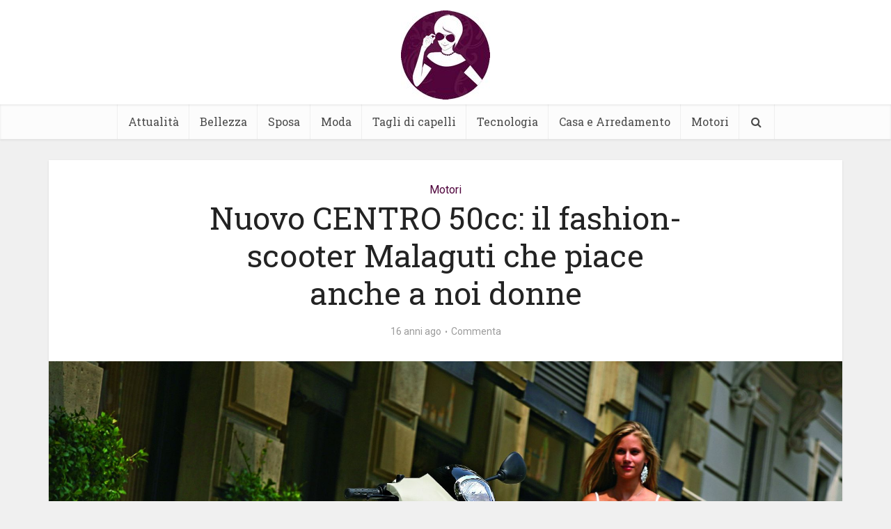

--- FILE ---
content_type: text/html; charset=UTF-8
request_url: https://www.maguardaunpo.it/motori/nuovo-centro-50cc-il-fashion-scooter-malaguti-che-piace-anche-a-noi-donne
body_size: 12939
content:
<!DOCTYPE html>
<html lang="it-IT" class="no-js no-svg">

<head>

<meta http-equiv="Content-Type" content="text/html; charset=UTF-8" />
<meta name="viewport" content="user-scalable=yes, width=device-width, initial-scale=1.0, maximum-scale=1, minimum-scale=1">
<link rel="profile" href="https://gmpg.org/xfn/11" />

<meta name='robots' content='index, follow, max-image-preview:large, max-snippet:-1, max-video-preview:-1' />
	<style>img:is([sizes="auto" i], [sizes^="auto," i]) { contain-intrinsic-size: 3000px 1500px }</style>
	
	<!-- This site is optimized with the Yoast SEO plugin v26.7 - https://yoast.com/wordpress/plugins/seo/ -->
	<title>Nuovo CENTRO 50cc: il fashion-scooter Malaguti che piace anche a noi donne - Ma Guarda Un Po&#039;</title>
	<link rel="canonical" href="https://www.maguardaunpo.it/motori/nuovo-centro-50cc-il-fashion-scooter-malaguti-che-piace-anche-a-noi-donne" />
	<meta property="og:locale" content="it_IT" />
	<meta property="og:type" content="article" />
	<meta property="og:title" content="Nuovo CENTRO 50cc: il fashion-scooter Malaguti che piace anche a noi donne - Ma Guarda Un Po&#039;" />
	<meta property="og:description" content="Ha senza alcun dubbio un aspetto accattivante e fashion il nuovo scooter Centro 50cc di Malaguti. Clicca sulla foto  per ingrandire l&#8217;immagine e apprezzare in dettaglio lo scooter. CENTRO 50cc è un 4 tempi con ruote alte e pedana piatta che riprende alcuni particolari tecnici ed estetici della gamma 125/160, ma si presenta completamente rinnovato [&hellip;]" />
	<meta property="og:url" content="https://www.maguardaunpo.it/motori/nuovo-centro-50cc-il-fashion-scooter-malaguti-che-piace-anche-a-noi-donne" />
	<meta property="og:site_name" content="Ma Guarda Un Po&#039;" />
	<meta property="article:publisher" content="https://www.facebook.com/Ma-Guarda-Un-Po-112286668802527/" />
	<meta property="article:published_time" content="2010-03-26T12:01:18+00:00" />
	<meta property="article:modified_time" content="2010-03-26T12:03:53+00:00" />
	<meta property="og:image" content="https://www.maguardaunpo.it/wp-content/uploads/2010/03/Centro50-4T-032.jpg" />
	<meta property="og:image:width" content="2000" />
	<meta property="og:image:height" content="1333" />
	<meta property="og:image:type" content="image/jpeg" />
	<meta name="author" content="ping" />
	<meta name="twitter:card" content="summary_large_image" />
	<meta name="twitter:label1" content="Scritto da" />
	<meta name="twitter:data1" content="ping" />
	<meta name="twitter:label2" content="Tempo di lettura stimato" />
	<meta name="twitter:data2" content="2 minuti" />
	<script type="application/ld+json" class="yoast-schema-graph">{"@context":"https://schema.org","@graph":[{"@type":"Article","@id":"https://www.maguardaunpo.it/motori/nuovo-centro-50cc-il-fashion-scooter-malaguti-che-piace-anche-a-noi-donne#article","isPartOf":{"@id":"https://www.maguardaunpo.it/motori/nuovo-centro-50cc-il-fashion-scooter-malaguti-che-piace-anche-a-noi-donne"},"author":{"name":"ping","@id":"https://www.maguardaunpo.it/#/schema/person/04f95baa22801261423d2247c6889cbe"},"headline":"Nuovo CENTRO 50cc: il fashion-scooter Malaguti che piace anche a noi donne","datePublished":"2010-03-26T12:01:18+00:00","dateModified":"2010-03-26T12:03:53+00:00","mainEntityOfPage":{"@id":"https://www.maguardaunpo.it/motori/nuovo-centro-50cc-il-fashion-scooter-malaguti-che-piace-anche-a-noi-donne"},"wordCount":388,"commentCount":0,"image":{"@id":"https://www.maguardaunpo.it/motori/nuovo-centro-50cc-il-fashion-scooter-malaguti-che-piace-anche-a-noi-donne#primaryimage"},"thumbnailUrl":"https://www.maguardaunpo.it/wp-content/uploads/2010/03/Centro50-4T-032.jpg","keywords":["malaguti","Motori","scooter"],"articleSection":["Motori"],"inLanguage":"it-IT","potentialAction":[{"@type":"CommentAction","name":"Comment","target":["https://www.maguardaunpo.it/motori/nuovo-centro-50cc-il-fashion-scooter-malaguti-che-piace-anche-a-noi-donne#respond"]}]},{"@type":"WebPage","@id":"https://www.maguardaunpo.it/motori/nuovo-centro-50cc-il-fashion-scooter-malaguti-che-piace-anche-a-noi-donne","url":"https://www.maguardaunpo.it/motori/nuovo-centro-50cc-il-fashion-scooter-malaguti-che-piace-anche-a-noi-donne","name":"Nuovo CENTRO 50cc: il fashion-scooter Malaguti che piace anche a noi donne - Ma Guarda Un Po&#039;","isPartOf":{"@id":"https://www.maguardaunpo.it/#website"},"primaryImageOfPage":{"@id":"https://www.maguardaunpo.it/motori/nuovo-centro-50cc-il-fashion-scooter-malaguti-che-piace-anche-a-noi-donne#primaryimage"},"image":{"@id":"https://www.maguardaunpo.it/motori/nuovo-centro-50cc-il-fashion-scooter-malaguti-che-piace-anche-a-noi-donne#primaryimage"},"thumbnailUrl":"https://www.maguardaunpo.it/wp-content/uploads/2010/03/Centro50-4T-032.jpg","datePublished":"2010-03-26T12:01:18+00:00","dateModified":"2010-03-26T12:03:53+00:00","author":{"@id":"https://www.maguardaunpo.it/#/schema/person/04f95baa22801261423d2247c6889cbe"},"breadcrumb":{"@id":"https://www.maguardaunpo.it/motori/nuovo-centro-50cc-il-fashion-scooter-malaguti-che-piace-anche-a-noi-donne#breadcrumb"},"inLanguage":"it-IT","potentialAction":[{"@type":"ReadAction","target":["https://www.maguardaunpo.it/motori/nuovo-centro-50cc-il-fashion-scooter-malaguti-che-piace-anche-a-noi-donne"]}]},{"@type":"ImageObject","inLanguage":"it-IT","@id":"https://www.maguardaunpo.it/motori/nuovo-centro-50cc-il-fashion-scooter-malaguti-che-piace-anche-a-noi-donne#primaryimage","url":"https://www.maguardaunpo.it/wp-content/uploads/2010/03/Centro50-4T-032.jpg","contentUrl":"https://www.maguardaunpo.it/wp-content/uploads/2010/03/Centro50-4T-032.jpg","width":"2000","height":"1333"},{"@type":"BreadcrumbList","@id":"https://www.maguardaunpo.it/motori/nuovo-centro-50cc-il-fashion-scooter-malaguti-che-piace-anche-a-noi-donne#breadcrumb","itemListElement":[{"@type":"ListItem","position":1,"name":"Home","item":"https://www.maguardaunpo.it/"},{"@type":"ListItem","position":2,"name":"Nuovo CENTRO 50cc: il fashion-scooter Malaguti che piace anche a noi donne"}]},{"@type":"WebSite","@id":"https://www.maguardaunpo.it/#website","url":"https://www.maguardaunpo.it/","name":"Ma Guarda Un Po'","description":"","potentialAction":[{"@type":"SearchAction","target":{"@type":"EntryPoint","urlTemplate":"https://www.maguardaunpo.it/?s={search_term_string}"},"query-input":{"@type":"PropertyValueSpecification","valueRequired":true,"valueName":"search_term_string"}}],"inLanguage":"it-IT"},{"@type":"Person","@id":"https://www.maguardaunpo.it/#/schema/person/04f95baa22801261423d2247c6889cbe","name":"ping","image":{"@type":"ImageObject","inLanguage":"it-IT","@id":"https://www.maguardaunpo.it/#/schema/person/image/","url":"https://secure.gravatar.com/avatar/9970914c026e37bfddf397c094bf0da92b8d3c3919341dcb5ac9927f9866b85e?s=96&d=mm&r=g","contentUrl":"https://secure.gravatar.com/avatar/9970914c026e37bfddf397c094bf0da92b8d3c3919341dcb5ac9927f9866b85e?s=96&d=mm&r=g","caption":"ping"}}]}</script>
	<!-- / Yoast SEO plugin. -->


<link rel='dns-prefetch' href='//fonts.googleapis.com' />
<link rel="alternate" type="application/rss+xml" title="Ma Guarda Un Po&#039; &raquo; Feed" href="https://www.maguardaunpo.it/feed" />
<link rel="alternate" type="application/rss+xml" title="Ma Guarda Un Po&#039; &raquo; Feed dei commenti" href="https://www.maguardaunpo.it/comments/feed" />
<link rel="alternate" type="application/rss+xml" title="Ma Guarda Un Po&#039; &raquo; Nuovo CENTRO 50cc: il fashion-scooter Malaguti che piace anche  a noi donne Feed dei commenti" href="https://www.maguardaunpo.it/motori/nuovo-centro-50cc-il-fashion-scooter-malaguti-che-piace-anche-a-noi-donne/feed" />
<script type="text/javascript">
/* <![CDATA[ */
window._wpemojiSettings = {"baseUrl":"https:\/\/s.w.org\/images\/core\/emoji\/16.0.1\/72x72\/","ext":".png","svgUrl":"https:\/\/s.w.org\/images\/core\/emoji\/16.0.1\/svg\/","svgExt":".svg","source":{"concatemoji":"https:\/\/www.maguardaunpo.it\/wp-includes\/js\/wp-emoji-release.min.js?ver=6.8.3"}};
/*! This file is auto-generated */
!function(s,n){var o,i,e;function c(e){try{var t={supportTests:e,timestamp:(new Date).valueOf()};sessionStorage.setItem(o,JSON.stringify(t))}catch(e){}}function p(e,t,n){e.clearRect(0,0,e.canvas.width,e.canvas.height),e.fillText(t,0,0);var t=new Uint32Array(e.getImageData(0,0,e.canvas.width,e.canvas.height).data),a=(e.clearRect(0,0,e.canvas.width,e.canvas.height),e.fillText(n,0,0),new Uint32Array(e.getImageData(0,0,e.canvas.width,e.canvas.height).data));return t.every(function(e,t){return e===a[t]})}function u(e,t){e.clearRect(0,0,e.canvas.width,e.canvas.height),e.fillText(t,0,0);for(var n=e.getImageData(16,16,1,1),a=0;a<n.data.length;a++)if(0!==n.data[a])return!1;return!0}function f(e,t,n,a){switch(t){case"flag":return n(e,"\ud83c\udff3\ufe0f\u200d\u26a7\ufe0f","\ud83c\udff3\ufe0f\u200b\u26a7\ufe0f")?!1:!n(e,"\ud83c\udde8\ud83c\uddf6","\ud83c\udde8\u200b\ud83c\uddf6")&&!n(e,"\ud83c\udff4\udb40\udc67\udb40\udc62\udb40\udc65\udb40\udc6e\udb40\udc67\udb40\udc7f","\ud83c\udff4\u200b\udb40\udc67\u200b\udb40\udc62\u200b\udb40\udc65\u200b\udb40\udc6e\u200b\udb40\udc67\u200b\udb40\udc7f");case"emoji":return!a(e,"\ud83e\udedf")}return!1}function g(e,t,n,a){var r="undefined"!=typeof WorkerGlobalScope&&self instanceof WorkerGlobalScope?new OffscreenCanvas(300,150):s.createElement("canvas"),o=r.getContext("2d",{willReadFrequently:!0}),i=(o.textBaseline="top",o.font="600 32px Arial",{});return e.forEach(function(e){i[e]=t(o,e,n,a)}),i}function t(e){var t=s.createElement("script");t.src=e,t.defer=!0,s.head.appendChild(t)}"undefined"!=typeof Promise&&(o="wpEmojiSettingsSupports",i=["flag","emoji"],n.supports={everything:!0,everythingExceptFlag:!0},e=new Promise(function(e){s.addEventListener("DOMContentLoaded",e,{once:!0})}),new Promise(function(t){var n=function(){try{var e=JSON.parse(sessionStorage.getItem(o));if("object"==typeof e&&"number"==typeof e.timestamp&&(new Date).valueOf()<e.timestamp+604800&&"object"==typeof e.supportTests)return e.supportTests}catch(e){}return null}();if(!n){if("undefined"!=typeof Worker&&"undefined"!=typeof OffscreenCanvas&&"undefined"!=typeof URL&&URL.createObjectURL&&"undefined"!=typeof Blob)try{var e="postMessage("+g.toString()+"("+[JSON.stringify(i),f.toString(),p.toString(),u.toString()].join(",")+"));",a=new Blob([e],{type:"text/javascript"}),r=new Worker(URL.createObjectURL(a),{name:"wpTestEmojiSupports"});return void(r.onmessage=function(e){c(n=e.data),r.terminate(),t(n)})}catch(e){}c(n=g(i,f,p,u))}t(n)}).then(function(e){for(var t in e)n.supports[t]=e[t],n.supports.everything=n.supports.everything&&n.supports[t],"flag"!==t&&(n.supports.everythingExceptFlag=n.supports.everythingExceptFlag&&n.supports[t]);n.supports.everythingExceptFlag=n.supports.everythingExceptFlag&&!n.supports.flag,n.DOMReady=!1,n.readyCallback=function(){n.DOMReady=!0}}).then(function(){return e}).then(function(){var e;n.supports.everything||(n.readyCallback(),(e=n.source||{}).concatemoji?t(e.concatemoji):e.wpemoji&&e.twemoji&&(t(e.twemoji),t(e.wpemoji)))}))}((window,document),window._wpemojiSettings);
/* ]]> */
</script>
<style id='wp-emoji-styles-inline-css' type='text/css'>

	img.wp-smiley, img.emoji {
		display: inline !important;
		border: none !important;
		box-shadow: none !important;
		height: 1em !important;
		width: 1em !important;
		margin: 0 0.07em !important;
		vertical-align: -0.1em !important;
		background: none !important;
		padding: 0 !important;
	}
</style>
<link rel='stylesheet' id='wp-block-library-css' href='https://www.maguardaunpo.it/wp-includes/css/dist/block-library/style.min.css?ver=6.8.3' type='text/css' media='all' />
<style id='classic-theme-styles-inline-css' type='text/css'>
/*! This file is auto-generated */
.wp-block-button__link{color:#fff;background-color:#32373c;border-radius:9999px;box-shadow:none;text-decoration:none;padding:calc(.667em + 2px) calc(1.333em + 2px);font-size:1.125em}.wp-block-file__button{background:#32373c;color:#fff;text-decoration:none}
</style>
<style id='global-styles-inline-css' type='text/css'>
:root{--wp--preset--aspect-ratio--square: 1;--wp--preset--aspect-ratio--4-3: 4/3;--wp--preset--aspect-ratio--3-4: 3/4;--wp--preset--aspect-ratio--3-2: 3/2;--wp--preset--aspect-ratio--2-3: 2/3;--wp--preset--aspect-ratio--16-9: 16/9;--wp--preset--aspect-ratio--9-16: 9/16;--wp--preset--color--black: #000000;--wp--preset--color--cyan-bluish-gray: #abb8c3;--wp--preset--color--white: #ffffff;--wp--preset--color--pale-pink: #f78da7;--wp--preset--color--vivid-red: #cf2e2e;--wp--preset--color--luminous-vivid-orange: #ff6900;--wp--preset--color--luminous-vivid-amber: #fcb900;--wp--preset--color--light-green-cyan: #7bdcb5;--wp--preset--color--vivid-green-cyan: #00d084;--wp--preset--color--pale-cyan-blue: #8ed1fc;--wp--preset--color--vivid-cyan-blue: #0693e3;--wp--preset--color--vivid-purple: #9b51e0;--wp--preset--color--vce-acc: #50053d;--wp--preset--color--vce-meta: #9b9b9b;--wp--preset--color--vce-txt: #444444;--wp--preset--color--vce-bg: #ffffff;--wp--preset--gradient--vivid-cyan-blue-to-vivid-purple: linear-gradient(135deg,rgba(6,147,227,1) 0%,rgb(155,81,224) 100%);--wp--preset--gradient--light-green-cyan-to-vivid-green-cyan: linear-gradient(135deg,rgb(122,220,180) 0%,rgb(0,208,130) 100%);--wp--preset--gradient--luminous-vivid-amber-to-luminous-vivid-orange: linear-gradient(135deg,rgba(252,185,0,1) 0%,rgba(255,105,0,1) 100%);--wp--preset--gradient--luminous-vivid-orange-to-vivid-red: linear-gradient(135deg,rgba(255,105,0,1) 0%,rgb(207,46,46) 100%);--wp--preset--gradient--very-light-gray-to-cyan-bluish-gray: linear-gradient(135deg,rgb(238,238,238) 0%,rgb(169,184,195) 100%);--wp--preset--gradient--cool-to-warm-spectrum: linear-gradient(135deg,rgb(74,234,220) 0%,rgb(151,120,209) 20%,rgb(207,42,186) 40%,rgb(238,44,130) 60%,rgb(251,105,98) 80%,rgb(254,248,76) 100%);--wp--preset--gradient--blush-light-purple: linear-gradient(135deg,rgb(255,206,236) 0%,rgb(152,150,240) 100%);--wp--preset--gradient--blush-bordeaux: linear-gradient(135deg,rgb(254,205,165) 0%,rgb(254,45,45) 50%,rgb(107,0,62) 100%);--wp--preset--gradient--luminous-dusk: linear-gradient(135deg,rgb(255,203,112) 0%,rgb(199,81,192) 50%,rgb(65,88,208) 100%);--wp--preset--gradient--pale-ocean: linear-gradient(135deg,rgb(255,245,203) 0%,rgb(182,227,212) 50%,rgb(51,167,181) 100%);--wp--preset--gradient--electric-grass: linear-gradient(135deg,rgb(202,248,128) 0%,rgb(113,206,126) 100%);--wp--preset--gradient--midnight: linear-gradient(135deg,rgb(2,3,129) 0%,rgb(40,116,252) 100%);--wp--preset--font-size--small: 13px;--wp--preset--font-size--medium: 20px;--wp--preset--font-size--large: 21px;--wp--preset--font-size--x-large: 42px;--wp--preset--font-size--normal: 16px;--wp--preset--font-size--huge: 28px;--wp--preset--spacing--20: 0.44rem;--wp--preset--spacing--30: 0.67rem;--wp--preset--spacing--40: 1rem;--wp--preset--spacing--50: 1.5rem;--wp--preset--spacing--60: 2.25rem;--wp--preset--spacing--70: 3.38rem;--wp--preset--spacing--80: 5.06rem;--wp--preset--shadow--natural: 6px 6px 9px rgba(0, 0, 0, 0.2);--wp--preset--shadow--deep: 12px 12px 50px rgba(0, 0, 0, 0.4);--wp--preset--shadow--sharp: 6px 6px 0px rgba(0, 0, 0, 0.2);--wp--preset--shadow--outlined: 6px 6px 0px -3px rgba(255, 255, 255, 1), 6px 6px rgba(0, 0, 0, 1);--wp--preset--shadow--crisp: 6px 6px 0px rgba(0, 0, 0, 1);}:where(.is-layout-flex){gap: 0.5em;}:where(.is-layout-grid){gap: 0.5em;}body .is-layout-flex{display: flex;}.is-layout-flex{flex-wrap: wrap;align-items: center;}.is-layout-flex > :is(*, div){margin: 0;}body .is-layout-grid{display: grid;}.is-layout-grid > :is(*, div){margin: 0;}:where(.wp-block-columns.is-layout-flex){gap: 2em;}:where(.wp-block-columns.is-layout-grid){gap: 2em;}:where(.wp-block-post-template.is-layout-flex){gap: 1.25em;}:where(.wp-block-post-template.is-layout-grid){gap: 1.25em;}.has-black-color{color: var(--wp--preset--color--black) !important;}.has-cyan-bluish-gray-color{color: var(--wp--preset--color--cyan-bluish-gray) !important;}.has-white-color{color: var(--wp--preset--color--white) !important;}.has-pale-pink-color{color: var(--wp--preset--color--pale-pink) !important;}.has-vivid-red-color{color: var(--wp--preset--color--vivid-red) !important;}.has-luminous-vivid-orange-color{color: var(--wp--preset--color--luminous-vivid-orange) !important;}.has-luminous-vivid-amber-color{color: var(--wp--preset--color--luminous-vivid-amber) !important;}.has-light-green-cyan-color{color: var(--wp--preset--color--light-green-cyan) !important;}.has-vivid-green-cyan-color{color: var(--wp--preset--color--vivid-green-cyan) !important;}.has-pale-cyan-blue-color{color: var(--wp--preset--color--pale-cyan-blue) !important;}.has-vivid-cyan-blue-color{color: var(--wp--preset--color--vivid-cyan-blue) !important;}.has-vivid-purple-color{color: var(--wp--preset--color--vivid-purple) !important;}.has-black-background-color{background-color: var(--wp--preset--color--black) !important;}.has-cyan-bluish-gray-background-color{background-color: var(--wp--preset--color--cyan-bluish-gray) !important;}.has-white-background-color{background-color: var(--wp--preset--color--white) !important;}.has-pale-pink-background-color{background-color: var(--wp--preset--color--pale-pink) !important;}.has-vivid-red-background-color{background-color: var(--wp--preset--color--vivid-red) !important;}.has-luminous-vivid-orange-background-color{background-color: var(--wp--preset--color--luminous-vivid-orange) !important;}.has-luminous-vivid-amber-background-color{background-color: var(--wp--preset--color--luminous-vivid-amber) !important;}.has-light-green-cyan-background-color{background-color: var(--wp--preset--color--light-green-cyan) !important;}.has-vivid-green-cyan-background-color{background-color: var(--wp--preset--color--vivid-green-cyan) !important;}.has-pale-cyan-blue-background-color{background-color: var(--wp--preset--color--pale-cyan-blue) !important;}.has-vivid-cyan-blue-background-color{background-color: var(--wp--preset--color--vivid-cyan-blue) !important;}.has-vivid-purple-background-color{background-color: var(--wp--preset--color--vivid-purple) !important;}.has-black-border-color{border-color: var(--wp--preset--color--black) !important;}.has-cyan-bluish-gray-border-color{border-color: var(--wp--preset--color--cyan-bluish-gray) !important;}.has-white-border-color{border-color: var(--wp--preset--color--white) !important;}.has-pale-pink-border-color{border-color: var(--wp--preset--color--pale-pink) !important;}.has-vivid-red-border-color{border-color: var(--wp--preset--color--vivid-red) !important;}.has-luminous-vivid-orange-border-color{border-color: var(--wp--preset--color--luminous-vivid-orange) !important;}.has-luminous-vivid-amber-border-color{border-color: var(--wp--preset--color--luminous-vivid-amber) !important;}.has-light-green-cyan-border-color{border-color: var(--wp--preset--color--light-green-cyan) !important;}.has-vivid-green-cyan-border-color{border-color: var(--wp--preset--color--vivid-green-cyan) !important;}.has-pale-cyan-blue-border-color{border-color: var(--wp--preset--color--pale-cyan-blue) !important;}.has-vivid-cyan-blue-border-color{border-color: var(--wp--preset--color--vivid-cyan-blue) !important;}.has-vivid-purple-border-color{border-color: var(--wp--preset--color--vivid-purple) !important;}.has-vivid-cyan-blue-to-vivid-purple-gradient-background{background: var(--wp--preset--gradient--vivid-cyan-blue-to-vivid-purple) !important;}.has-light-green-cyan-to-vivid-green-cyan-gradient-background{background: var(--wp--preset--gradient--light-green-cyan-to-vivid-green-cyan) !important;}.has-luminous-vivid-amber-to-luminous-vivid-orange-gradient-background{background: var(--wp--preset--gradient--luminous-vivid-amber-to-luminous-vivid-orange) !important;}.has-luminous-vivid-orange-to-vivid-red-gradient-background{background: var(--wp--preset--gradient--luminous-vivid-orange-to-vivid-red) !important;}.has-very-light-gray-to-cyan-bluish-gray-gradient-background{background: var(--wp--preset--gradient--very-light-gray-to-cyan-bluish-gray) !important;}.has-cool-to-warm-spectrum-gradient-background{background: var(--wp--preset--gradient--cool-to-warm-spectrum) !important;}.has-blush-light-purple-gradient-background{background: var(--wp--preset--gradient--blush-light-purple) !important;}.has-blush-bordeaux-gradient-background{background: var(--wp--preset--gradient--blush-bordeaux) !important;}.has-luminous-dusk-gradient-background{background: var(--wp--preset--gradient--luminous-dusk) !important;}.has-pale-ocean-gradient-background{background: var(--wp--preset--gradient--pale-ocean) !important;}.has-electric-grass-gradient-background{background: var(--wp--preset--gradient--electric-grass) !important;}.has-midnight-gradient-background{background: var(--wp--preset--gradient--midnight) !important;}.has-small-font-size{font-size: var(--wp--preset--font-size--small) !important;}.has-medium-font-size{font-size: var(--wp--preset--font-size--medium) !important;}.has-large-font-size{font-size: var(--wp--preset--font-size--large) !important;}.has-x-large-font-size{font-size: var(--wp--preset--font-size--x-large) !important;}
:where(.wp-block-post-template.is-layout-flex){gap: 1.25em;}:where(.wp-block-post-template.is-layout-grid){gap: 1.25em;}
:where(.wp-block-columns.is-layout-flex){gap: 2em;}:where(.wp-block-columns.is-layout-grid){gap: 2em;}
:root :where(.wp-block-pullquote){font-size: 1.5em;line-height: 1.6;}
</style>
<link rel='stylesheet' id='vce-fonts-css' href='https://fonts.googleapis.com/css2?family=Roboto:wght@400&#038;family=Roboto%20Slab:wght@400' type='text/css' media='all' />
<link rel='stylesheet' id='vce-style-css' href='https://www.maguardaunpo.it/wp-content/themes/voice/assets/css/min.css?ver=3.0.3' type='text/css' media='all' />
<style id='vce-style-inline-css' type='text/css'>
body, button, input, select, textarea {font-size: 1.6rem;}.vce-single .entry-headline p{font-size: 2.2rem;}.main-navigation a{font-size: 1.6rem;}.sidebar .widget-title{font-size: 1.8rem;}.sidebar .widget, .vce-lay-c .entry-content, .vce-lay-h .entry-content {font-size: 1.4rem;}.vce-featured-link-article{font-size: 5.2rem;}.vce-featured-grid-big.vce-featured-grid .vce-featured-link-article{font-size: 3.4rem;}.vce-featured-grid .vce-featured-link-article{font-size: 2.2rem;}h1 { font-size: 4.5rem; }h2 { font-size: 4.0rem; }h3 { font-size: 3.5rem; }h4 { font-size: 2.5rem; }h5 { font-size: 2.0rem; }h6 { font-size: 1.8rem; }.comment-reply-title, .main-box-title{font-size: 2.2rem;}h1.entry-title{font-size: 4.5rem;}.vce-lay-a .entry-title a{font-size: 3.4rem;}.vce-lay-b .entry-title{font-size: 2.4rem;}.vce-lay-c .entry-title, .vce-sid-none .vce-lay-c .entry-title{font-size: 2.2rem;}.vce-lay-d .entry-title{font-size: 1.5rem;}.vce-lay-e .entry-title{font-size: 1.4rem;}.vce-lay-f .entry-title{font-size: 1.4rem;}.vce-lay-g .entry-title a, .vce-lay-g .entry-title a:hover{font-size: 3.0rem;}.vce-lay-h .entry-title{font-size: 2.4rem;}.entry-meta div,.entry-meta div a,.vce-lay-g .meta-item,.vce-lay-c .meta-item{font-size: 1.4rem;}.vce-lay-d .meta-category a,.vce-lay-d .entry-meta div,.vce-lay-d .entry-meta div a,.vce-lay-e .entry-meta div,.vce-lay-e .entry-meta div a,.vce-lay-e .fn,.vce-lay-e .meta-item{font-size: 1.3rem;}body {background-color:#f0f0f0;}body,.mks_author_widget h3,.site-description,.meta-category a,textarea {font-family: 'Roboto';font-weight: 400;}h1,h2,h3,h4,h5,h6,blockquote,.vce-post-link,.site-title,.site-title a,.main-box-title,.comment-reply-title,.entry-title a,.vce-single .entry-headline p,.vce-prev-next-link,.author-title,.mks_pullquote,.widget_rss ul li .rsswidget,#bbpress-forums .bbp-forum-title,#bbpress-forums .bbp-topic-permalink {font-family: 'Roboto Slab';font-weight: 400;}.main-navigation a,.sidr a{font-family: 'Roboto Slab';font-weight: 400;}.vce-single .entry-content,.vce-single .entry-headline,.vce-single .entry-footer,.vce-share-bar {width: 760px;}.vce-lay-a .lay-a-content{width: 760px;max-width: 760px;}.vce-page .entry-content,.vce-page .entry-title-page {width: 760px;}.vce-sid-none .vce-single .entry-content,.vce-sid-none .vce-single .entry-headline,.vce-sid-none .vce-single .entry-footer {width: 1000px;}.vce-sid-none .vce-page .entry-content,.vce-sid-none .vce-page .entry-title-page,.error404 .entry-content {width: 1000px;max-width: 1000px;}body, button, input, select, textarea{color: #444444;}h1,h2,h3,h4,h5,h6,.entry-title a,.prev-next-nav a,#bbpress-forums .bbp-forum-title, #bbpress-forums .bbp-topic-permalink,.woocommerce ul.products li.product .price .amount{color: #232323;}a,.entry-title a:hover,.vce-prev-next-link:hover,.vce-author-links a:hover,.required,.error404 h4,.prev-next-nav a:hover,#bbpress-forums .bbp-forum-title:hover, #bbpress-forums .bbp-topic-permalink:hover,.woocommerce ul.products li.product h3:hover,.woocommerce ul.products li.product h3:hover mark,.main-box-title a:hover{color: #50053d;}.vce-square,.vce-main-content .mejs-controls .mejs-time-rail .mejs-time-current,button,input[type="button"],input[type="reset"],input[type="submit"],.vce-button,.pagination-wapper a,#vce-pagination .next.page-numbers,#vce-pagination .prev.page-numbers,#vce-pagination .page-numbers,#vce-pagination .page-numbers.current,.vce-link-pages a,#vce-pagination a,.vce-load-more a,.vce-slider-pagination .owl-nav > div,.vce-mega-menu-posts-wrap .owl-nav > div,.comment-reply-link:hover,.vce-featured-section a,.vce-lay-g .vce-featured-info .meta-category a,.vce-404-menu a,.vce-post.sticky .meta-image:before,#vce-pagination .page-numbers:hover,#bbpress-forums .bbp-pagination .current,#bbpress-forums .bbp-pagination a:hover,.woocommerce #respond input#submit,.woocommerce a.button,.woocommerce button.button,.woocommerce input.button,.woocommerce ul.products li.product .added_to_cart,.woocommerce #respond input#submit:hover,.woocommerce a.button:hover,.woocommerce button.button:hover,.woocommerce input.button:hover,.woocommerce ul.products li.product .added_to_cart:hover,.woocommerce #respond input#submit.alt,.woocommerce a.button.alt,.woocommerce button.button.alt,.woocommerce input.button.alt,.woocommerce #respond input#submit.alt:hover, .woocommerce a.button.alt:hover, .woocommerce button.button.alt:hover, .woocommerce input.button.alt:hover,.woocommerce span.onsale,.woocommerce .widget_price_filter .ui-slider .ui-slider-range,.woocommerce .widget_price_filter .ui-slider .ui-slider-handle,.comments-holder .navigation .page-numbers.current,.vce-lay-a .vce-read-more:hover,.vce-lay-c .vce-read-more:hover,body div.wpforms-container-full .wpforms-form input[type=submit], body div.wpforms-container-full .wpforms-form button[type=submit], body div.wpforms-container-full .wpforms-form .wpforms-page-button,body div.wpforms-container-full .wpforms-form input[type=submit]:hover, body div.wpforms-container-full .wpforms-form button[type=submit]:hover, body div.wpforms-container-full .wpforms-form .wpforms-page-button:hover,.wp-block-search__button {background-color: #50053d;}#vce-pagination .page-numbers,.comments-holder .navigation .page-numbers{background: transparent;color: #50053d;border: 1px solid #50053d;}.comments-holder .navigation .page-numbers:hover{background: #50053d;border: 1px solid #50053d;}.bbp-pagination-links a{background: transparent;color: #50053d;border: 1px solid #50053d !important;}#vce-pagination .page-numbers.current,.bbp-pagination-links span.current,.comments-holder .navigation .page-numbers.current{border: 1px solid #50053d;}.widget_categories .cat-item:before,.widget_categories .cat-item .count{background: #50053d;}.comment-reply-link,.vce-lay-a .vce-read-more,.vce-lay-c .vce-read-more{border: 1px solid #50053d;}.entry-meta div,.entry-meta-count,.entry-meta div a,.comment-metadata a,.meta-category span,.meta-author-wrapped,.wp-caption .wp-caption-text,.widget_rss .rss-date,.sidebar cite,.site-footer cite,.sidebar .vce-post-list .entry-meta div,.sidebar .vce-post-list .entry-meta div a,.sidebar .vce-post-list .fn,.sidebar .vce-post-list .fn a,.site-footer .vce-post-list .entry-meta div,.site-footer .vce-post-list .entry-meta div a,.site-footer .vce-post-list .fn,.site-footer .vce-post-list .fn a,#bbpress-forums .bbp-topic-started-by,#bbpress-forums .bbp-topic-started-in,#bbpress-forums .bbp-forum-info .bbp-forum-content,#bbpress-forums p.bbp-topic-meta,span.bbp-admin-links a,.bbp-reply-post-date,#bbpress-forums li.bbp-header,#bbpress-forums li.bbp-footer,.woocommerce .woocommerce-result-count,.woocommerce .product_meta{color: #9b9b9b;}.main-box-title, .comment-reply-title, .main-box-head{background: #ffffff;color: #232323;}.main-box-title a{color: #232323;}.sidebar .widget .widget-title a{color: #232323;}.main-box,.comment-respond,.prev-next-nav{background: #f9f9f9;}.vce-post,ul.comment-list > li.comment,.main-box-single,.ie8 .vce-single,#disqus_thread,.vce-author-card,.vce-author-card .vce-content-outside,.mks-bredcrumbs-container,ul.comment-list > li.pingback{background: #ffffff;}.mks_tabs.horizontal .mks_tab_nav_item.active{border-bottom: 1px solid #ffffff;}.mks_tabs.horizontal .mks_tab_item,.mks_tabs.vertical .mks_tab_nav_item.active,.mks_tabs.horizontal .mks_tab_nav_item.active{background: #ffffff;}.mks_tabs.vertical .mks_tab_nav_item.active{border-right: 1px solid #ffffff;}#vce-pagination,.vce-slider-pagination .owl-controls,.vce-content-outside,.comments-holder .navigation{background: #f3f3f3;}.sidebar .widget-title{background: #ffffff;color: #232323;}.sidebar .widget{background: #f9f9f9;}.sidebar .widget,.sidebar .widget li a,.sidebar .mks_author_widget h3 a,.sidebar .mks_author_widget h3,.sidebar .vce-search-form .vce-search-input,.sidebar .vce-search-form .vce-search-input:focus{color: #444444;}.sidebar .widget li a:hover,.sidebar .widget a,.widget_nav_menu li.menu-item-has-children:hover:after,.widget_pages li.page_item_has_children:hover:after{color: #50053d;}.sidebar .tagcloud a {border: 1px solid #50053d;}.sidebar .mks_author_link,.sidebar .tagcloud a:hover,.sidebar .mks_themeforest_widget .more,.sidebar button,.sidebar input[type="button"],.sidebar input[type="reset"],.sidebar input[type="submit"],.sidebar .vce-button,.sidebar .bbp_widget_login .button{background-color: #50053d;}.sidebar .mks_author_widget .mks_autor_link_wrap,.sidebar .mks_themeforest_widget .mks_read_more,.widget .meks-instagram-follow-link {background: #f3f3f3;}.sidebar #wp-calendar caption,.sidebar .recentcomments,.sidebar .post-date,.sidebar #wp-calendar tbody{color: rgba(68,68,68,0.7);}.site-footer{background: #373941;}.site-footer .widget-title{color: #ffffff;}.site-footer,.site-footer .widget,.site-footer .widget li a,.site-footer .mks_author_widget h3 a,.site-footer .mks_author_widget h3,.site-footer .vce-search-form .vce-search-input,.site-footer .vce-search-form .vce-search-input:focus{color: #f9f9f9;}.site-footer .widget li a:hover,.site-footer .widget a,.site-info a{color: #cf4d35;}.site-footer .tagcloud a {border: 1px solid #cf4d35;}.site-footer .mks_author_link,.site-footer .mks_themeforest_widget .more,.site-footer button,.site-footer input[type="button"],.site-footer input[type="reset"],.site-footer input[type="submit"],.site-footer .vce-button,.site-footer .tagcloud a:hover{background-color: #cf4d35;}.site-footer #wp-calendar caption,.site-footer .recentcomments,.site-footer .post-date,.site-footer #wp-calendar tbody,.site-footer .site-info{color: rgba(249,249,249,0.7);}.top-header,.top-nav-menu li .sub-menu{background: #3a3a3a;}.top-header,.top-header a{color: #ffffff;}.top-header .vce-search-form .vce-search-input,.top-header .vce-search-input:focus,.top-header .vce-search-submit{color: #ffffff;}.top-header .vce-search-form .vce-search-input::-webkit-input-placeholder { color: #ffffff;}.top-header .vce-search-form .vce-search-input:-moz-placeholder { color: #ffffff;}.top-header .vce-search-form .vce-search-input::-moz-placeholder { color: #ffffff;}.top-header .vce-search-form .vce-search-input:-ms-input-placeholder { color: #ffffff;}.header-1-wrapper{height: 150px;padding-top: 15px;}.header-2-wrapper,.header-3-wrapper{height: 150px;}.header-2-wrapper .site-branding,.header-3-wrapper .site-branding{top: 15px;left: 0px;}.site-title a, .site-title a:hover{color: #50053d;}.site-description{color: #aaaaaa;}.main-header{background-color: #ffffff;}.header-bottom-wrapper{background: #fcfcfc;}.vce-header-ads{margin: 30px 0;}.header-3-wrapper .nav-menu > li > a{padding: 65px 15px;}.header-sticky,.sidr{background: rgba(252,252,252,0.95);}.ie8 .header-sticky{background: #ffffff;}.main-navigation a,.nav-menu .vce-mega-menu > .sub-menu > li > a,.sidr li a,.vce-menu-parent{color: #4a4a4a;}.nav-menu > li:hover > a,.nav-menu > .current_page_item > a,.nav-menu > .current-menu-item > a,.nav-menu > .current-menu-ancestor > a,.main-navigation a.vce-item-selected,.main-navigation ul ul li:hover > a,.nav-menu ul .current-menu-item a,.nav-menu ul .current_page_item a,.vce-menu-parent:hover,.sidr li a:hover,.sidr li.sidr-class-current_page_item > a,.main-navigation li.current-menu-item.fa:before,.vce-responsive-nav{color: #50053d;}#sidr-id-vce_main_navigation_menu .soc-nav-menu li a:hover {color: #ffffff;}.nav-menu > li:hover > a,.nav-menu > .current_page_item > a,.nav-menu > .current-menu-item > a,.nav-menu > .current-menu-ancestor > a,.main-navigation a.vce-item-selected,.main-navigation ul ul,.header-sticky .nav-menu > .current_page_item:hover > a,.header-sticky .nav-menu > .current-menu-item:hover > a,.header-sticky .nav-menu > .current-menu-ancestor:hover > a,.header-sticky .main-navigation a.vce-item-selected:hover{background-color: #ffffff;}.search-header-wrap ul {border-top: 2px solid #50053d;}.vce-cart-icon a.vce-custom-cart span,.sidr-class-vce-custom-cart .sidr-class-vce-cart-count {background: #50053d;font-family: 'Roboto';}.vce-border-top .main-box-title{border-top: 2px solid #50053d;}.tagcloud a:hover,.sidebar .widget .mks_author_link,.sidebar .widget.mks_themeforest_widget .more,.site-footer .widget .mks_author_link,.site-footer .widget.mks_themeforest_widget .more,.vce-lay-g .entry-meta div,.vce-lay-g .fn,.vce-lay-g .fn a{color: #FFF;}.vce-featured-header .vce-featured-header-background{opacity: 0.5}.vce-featured-grid .vce-featured-header-background,.vce-post-big .vce-post-img:after,.vce-post-slider .vce-post-img:after{opacity: 0.5}.vce-featured-grid .owl-item:hover .vce-grid-text .vce-featured-header-background,.vce-post-big li:hover .vce-post-img:after,.vce-post-slider li:hover .vce-post-img:after {opacity: 0.8}.vce-featured-grid.vce-featured-grid-big .vce-featured-header-background,.vce-post-big .vce-post-img:after,.vce-post-slider .vce-post-img:after{opacity: 0.5}.vce-featured-grid.vce-featured-grid-big .owl-item:hover .vce-grid-text .vce-featured-header-background,.vce-post-big li:hover .vce-post-img:after,.vce-post-slider li:hover .vce-post-img:after {opacity: 0.8}#back-top {background: #323232}.sidr input[type=text]{background: rgba(74,74,74,0.1);color: rgba(74,74,74,0.5);}.is-style-solid-color{background-color: #50053d;color: #ffffff;}.wp-block-image figcaption{color: #9b9b9b;}.wp-block-cover .wp-block-cover-image-text, .wp-block-cover .wp-block-cover-text, .wp-block-cover h2, .wp-block-cover-image .wp-block-cover-image-text, .wp-block-cover-image .wp-block-cover-text, .wp-block-cover-image h2,p.has-drop-cap:not(:focus)::first-letter,p.wp-block-subhead{font-family: 'Roboto Slab';font-weight: 400;}.wp-block-cover .wp-block-cover-image-text, .wp-block-cover .wp-block-cover-text, .wp-block-cover h2, .wp-block-cover-image .wp-block-cover-image-text, .wp-block-cover-image .wp-block-cover-text, .wp-block-cover-image h2{font-size: 2.5rem;}p.wp-block-subhead{font-size: 2.2rem;}.wp-block-button__link{background: #50053d}.wp-block-search .wp-block-search__button{color: #ffffff}.meta-image:hover a img,.vce-lay-h .img-wrap:hover .meta-image > img,.img-wrp:hover img,.vce-gallery-big:hover img,.vce-gallery .gallery-item:hover img,.wp-block-gallery .blocks-gallery-item:hover img,.vce_posts_widget .vce-post-big li:hover img,.vce-featured-grid .owl-item:hover img,.vce-post-img:hover img,.mega-menu-img:hover img{-webkit-transform: scale(1.1);-moz-transform: scale(1.1);-o-transform: scale(1.1);-ms-transform: scale(1.1);transform: scale(1.1);}.has-small-font-size{ font-size: 1.2rem;}.has-large-font-size{ font-size: 1.9rem;}.has-huge-font-size{ font-size: 2.3rem;}@media(min-width: 671px){.has-small-font-size{ font-size: 1.3rem;}.has-normal-font-size{ font-size: 1.6rem;}.has-large-font-size{ font-size: 2.1rem;}.has-huge-font-size{ font-size: 2.8rem;}}.has-vce-acc-background-color{ background-color: #50053d;}.has-vce-acc-color{ color: #50053d;}.has-vce-meta-background-color{ background-color: #9b9b9b;}.has-vce-meta-color{ color: #9b9b9b;}.has-vce-txt-background-color{ background-color: #444444;}.has-vce-txt-color{ color: #444444;}.has-vce-bg-background-color{ background-color: #ffffff;}.has-vce-bg-color{ color: #ffffff;}
</style>
<script type="text/javascript" src="https://www.maguardaunpo.it/wp-includes/js/jquery/jquery.min.js?ver=3.7.1" id="jquery-core-js"></script>
<script type="text/javascript" src="https://www.maguardaunpo.it/wp-includes/js/jquery/jquery-migrate.min.js?ver=3.4.1" id="jquery-migrate-js"></script>
<link rel="https://api.w.org/" href="https://www.maguardaunpo.it/wp-json/" /><link rel="alternate" title="JSON" type="application/json" href="https://www.maguardaunpo.it/wp-json/wp/v2/posts/5946" /><link rel="EditURI" type="application/rsd+xml" title="RSD" href="https://www.maguardaunpo.it/xmlrpc.php?rsd" />
<meta name="generator" content="WordPress 6.8.3" />
<link rel='shortlink' href='https://www.maguardaunpo.it/?p=5946' />
<link rel="alternate" title="oEmbed (JSON)" type="application/json+oembed" href="https://www.maguardaunpo.it/wp-json/oembed/1.0/embed?url=https%3A%2F%2Fwww.maguardaunpo.it%2Fmotori%2Fnuovo-centro-50cc-il-fashion-scooter-malaguti-che-piace-anche-a-noi-donne" />
<link rel="alternate" title="oEmbed (XML)" type="text/xml+oembed" href="https://www.maguardaunpo.it/wp-json/oembed/1.0/embed?url=https%3A%2F%2Fwww.maguardaunpo.it%2Fmotori%2Fnuovo-centro-50cc-il-fashion-scooter-malaguti-che-piace-anche-a-noi-donne&#038;format=xml" />
<meta name="generator" content="Redux 4.5.10" /><link rel="icon" href="https://www.maguardaunpo.it/wp-content/uploads/2019/06/cropped-mgup-logo-512x512-32x32.png" sizes="32x32" />
<link rel="icon" href="https://www.maguardaunpo.it/wp-content/uploads/2019/06/cropped-mgup-logo-512x512-192x192.png" sizes="192x192" />
<link rel="apple-touch-icon" href="https://www.maguardaunpo.it/wp-content/uploads/2019/06/cropped-mgup-logo-512x512-180x180.png" />
<meta name="msapplication-TileImage" content="https://www.maguardaunpo.it/wp-content/uploads/2019/06/cropped-mgup-logo-512x512-270x270.png" />
</head>

<body class="wp-singular post-template-default single single-post postid-5946 single-format-standard wp-embed-responsive wp-theme-voice vce-sid-none voice-v_3_0_3">

<div id="vce-main">

<header id="header" class="main-header">
<div class="container header-1-wrapper header-main-area">	
		<div class="vce-res-nav">
	<a class="vce-responsive-nav" href="#sidr-main"><i class="fa fa-bars"></i></a>
</div>
<div class="site-branding">
	<span class="site-title"><a href="https://www.maguardaunpo.it/" rel="home" class="has-logo"><picture class="vce-logo"><source media="(min-width: 1024px)" srcset="https://www.maguardaunpo.it/wp-content/uploads/2021/07/mgup-logo-tondo.jpg"><source srcset="https://www.maguardaunpo.it/wp-content/uploads/2021/07/mgup-logo-tondo.jpg"><img src="https://www.maguardaunpo.it/wp-content/uploads/2021/07/mgup-logo-tondo.jpg" alt="Ma Guarda Un Po&#039;"></picture></a></span></div></div>

<div class="header-bottom-wrapper">
	<div class="container">
		<nav id="site-navigation" class="main-navigation" role="navigation">
	<ul id="vce_main_navigation_menu" class="nav-menu"><li id="menu-item-11532" class="menu-item menu-item-type-taxonomy menu-item-object-category menu-item-11532"><a href="https://www.maguardaunpo.it/category/attualita">Attualità</a><li id="menu-item-24011" class="menu-item menu-item-type-taxonomy menu-item-object-category menu-item-24011"><a href="https://www.maguardaunpo.it/category/bellezza">Bellezza</a><li id="menu-item-23454" class="menu-item menu-item-type-custom menu-item-object-custom menu-item-23454"><a href="http://www.maguardaunpo.it/tag/sposa">Sposa</a><li id="menu-item-11530" class="menu-item menu-item-type-taxonomy menu-item-object-category menu-item-11530"><a href="https://www.maguardaunpo.it/category/moda">Moda</a><li id="menu-item-14120" class="menu-item menu-item-type-custom menu-item-object-custom menu-item-14120"><a href="http://www.maguardaunpo.it/tag/tagli-di-capelli">Tagli di capelli</a><li id="menu-item-11534" class="menu-item menu-item-type-taxonomy menu-item-object-category menu-item-11534"><a href="https://www.maguardaunpo.it/category/tecnologia">Tecnologia</a><li id="menu-item-17880" class="menu-item menu-item-type-taxonomy menu-item-object-category menu-item-17880"><a href="https://www.maguardaunpo.it/category/casa-e-arredamento">Casa e Arredamento</a><li id="menu-item-17881" class="menu-item menu-item-type-taxonomy menu-item-object-category current-post-ancestor current-menu-parent current-post-parent menu-item-17881"><a href="https://www.maguardaunpo.it/category/motori">Motori</a><li class="search-header-wrap"><a class="search_header" href="javascript:void(0)"><i class="fa fa-search"></i></a><ul class="search-header-form-ul"><li><form class="vce-search-form" action="https://www.maguardaunpo.it/" method="get">
	<input name="s" class="vce-search-input" size="20" type="text" value="Type here to search..." onfocus="(this.value == 'Type here to search...') && (this.value = '')" onblur="(this.value == '') && (this.value = 'Type here to search...')" placeholder="Type here to search..." />
		<button type="submit" class="vce-search-submit"><i class="fa fa-search"></i></button> 
</form></li></ul></li></ul></nav>	</div>
</div></header>


<div id="main-wrapper">



	

<div id="content" class="container site-content vce-sid-none">
	
			
	<div id="primary" class="vce-main-content">

		<main id="main" class="main-box main-box-single">

		
			<article id="post-5946" class="vce-single post-5946 post type-post status-publish format-standard has-post-thumbnail hentry category-motori tag-malaguti tag-motori tag-scooter">

			<header class="entry-header">
							<span class="meta-category"><a href="https://www.maguardaunpo.it/category/motori" class="category-366">Motori</a></span>
			
			<h1 class="entry-title">Nuovo CENTRO 50cc: il fashion-scooter Malaguti che piace anche  a noi donne</h1>
			<div class="entry-meta"><div class="meta-item date"><span class="updated">16 anni ago</span></div><div class="meta-item comments"><a href="https://www.maguardaunpo.it/motori/nuovo-centro-50cc-il-fashion-scooter-malaguti-che-piace-anche-a-noi-donne#respond">Commenta</a></div></div>
		</header>
	
	
	
					
			 	
			 	<div class="meta-image">
					<img width="1140" height="760" src="https://www.maguardaunpo.it/wp-content/uploads/2010/03/Centro50-4T-032.jpg" class="attachment-vce-lay-a-nosid size-vce-lay-a-nosid wp-post-image" alt="" decoding="async" fetchpriority="high" srcset="https://www.maguardaunpo.it/wp-content/uploads/2010/03/Centro50-4T-032.jpg 2000w, https://www.maguardaunpo.it/wp-content/uploads/2010/03/Centro50-4T-032-300x199.jpg 300w, https://www.maguardaunpo.it/wp-content/uploads/2010/03/Centro50-4T-032-1024x682.jpg 1024w" sizes="(max-width: 1140px) 100vw, 1140px" />
									</div>

				
					
	    
		
	<div class="entry-content">
		<p>Ha senza alcun dubbio un aspetto accattivante e fashion il nuovo scooter Centro 50cc di Malaguti.</p>
<p><a href="http://www.maguardaunpo.it/wp-content/uploads/2010/03/Centro50-4T-032.jpg"><img decoding="async" class="alignnone size-medium wp-image-5947" title="Centro50 4T-032" src="http://www.maguardaunpo.it/wp-content/uploads/2010/03/Centro50-4T-032-300x199.jpg" alt="" width="300" height="199" srcset="https://www.maguardaunpo.it/wp-content/uploads/2010/03/Centro50-4T-032-300x199.jpg 300w, https://www.maguardaunpo.it/wp-content/uploads/2010/03/Centro50-4T-032-1024x682.jpg 1024w, https://www.maguardaunpo.it/wp-content/uploads/2010/03/Centro50-4T-032.jpg 2000w" sizes="(max-width: 300px) 100vw, 300px" /></a></p>
<p>Clicca sulla foto  per ingrandire l&#8217;immagine e apprezzare in dettaglio lo scooter.</p>
<p><strong>CENTRO 50cc</strong> è un 4 tempi con ruote alte e pedana piatta che riprende alcuni particolari tecnici ed estetici della gamma 125/160, ma si presenta completamente rinnovato nel telaio e nelle dimensioni: i laterali sono più leggeri e slanciati, la sella è alta solo 780mm, la carena molto protettiva e le gomme adeguatamente ridimensionate alle nuove proporzioni ne fanno un prodotto di riferimento <strong>leader nel settore ruota alta 50cc</strong>.</p>
<p><span id="more-5946"></span></p>
<p>Il risultato è uno scooter più compatto, più corto e ancora più maneggevole, adatto a ogni tipo di pavimentazione stradale. <strong>E<em>asy to drive</em></strong> e <strong><em>glamour</em></strong> con le eleganti cromature sulla ghiera del <strong>cruscotto</strong> e sulla griglia incorporata dello <strong>scudo anteriore</strong>, un gusto raffinato proposto anche nel design innovativo del<strong> gruppo ottico posteriore</strong>, del comodo <strong>maniglione</strong> per il passeggero e del pratico portapacchi predisposto per il fissaggio della piastra di supporto del bauletto.</p>
<p><strong>Leggero, pratico </strong>e<strong> capiente</strong>, lo scooter <strong>CENTRO 50cc </strong>con la sua <strong>pedana piatta</strong>,<strong> </strong>consente di caricare una confezione da 6 bottiglie da 1.5 litri, la borsa della palestra o quella della spesa, mantenendo stabile il controllo del veicolo nonostante i continui stop and go nel traffico in città. Sotto la nuova ed elegante <strong>sella</strong> c’è il vano casco con chiusura di sicurezza, è di ampie dimensioni e può contenere un casco jet, mentre il secondo casco può essere fissato al pratico gancio posto all’interno del vano. Borse e zaini possono essere fissati in modo sicuro al pratico gancio del <strong>retro scudo</strong> che ospita anche il vano per i fusibili (con a corredo quelli di scorta) dell’impianto elettrico e <strong>la presa 12V per la ricarica</strong>della batteria, del cellulare o del lettore mp3.</p>
<p><strong>CENTRO 50cc</strong> è anche <strong>ecologico </strong>e<strong> silenzioso,</strong> a basso impatto ambientale, equipaggiato con una speciale marmitta catalitica (conforme alle fase 2 della Direttiva Europea 97/24/5-CE – Euro 2). I <strong>consumi ridotti</strong> di benzina, con il motore Piaggio 50cc, abbinati al serbatoio da 6,5 litri consentono un’autonomia media di circa 260 km per una percorrenza media di oltre 40 km/lt.</p>
<p><strong>CENTRO 50cc</strong> è disponibile presso i Rivenditori Malaguti nelle colorazioni: argento metallizzato &#8211; bianco avorio &#8211; nero metallizzato al <strong><span style="text-decoration: underline;">prezzo di € 1.995 f.r.</span></strong></p>
<p>Per informazioni</p>
<p><a href="http://www.malaguti.com/" target="_blank">www.malaguti.com</a></p>
	</div>

	
			<footer class="entry-footer">
			<div class="meta-tags">
				<a href="https://www.maguardaunpo.it/tag/malaguti" rel="tag">malaguti</a> <a href="https://www.maguardaunpo.it/tag/motori" rel="tag">Motori</a> <a href="https://www.maguardaunpo.it/tag/scooter" rel="tag">scooter</a>			</div>
		</footer>
	
	
	 
</article>
		
		
		</main>

		
		
		
		
	<div id="respond" class="comment-respond">
		<h3 id="reply-title" class="comment-reply-title">Commenta</h3><form action="https://www.maguardaunpo.it/wp-comments-post.php" method="post" id="commentform" class="comment-form"><p class="comment-form-comment"><label for="comment">Comment</label><textarea id="comment" name="comment" cols="45" rows="8" aria-required="true"></textarea></p><p class="comment-form-author"><label for="author">Nome <span class="required">*</span></label> <input id="author" name="author" type="text" value="" size="30" maxlength="245" autocomplete="name" required /></p>
<p class="comment-form-email"><label for="email">Email <span class="required">*</span></label> <input id="email" name="email" type="email" value="" size="30" maxlength="100" autocomplete="email" required /></p>
<p class="comment-form-url"><label for="url">Sito web</label> <input id="url" name="url" type="url" value="" size="30" maxlength="200" autocomplete="url" /></p>
<p class="form-submit"><input name="submit" type="submit" id="submit" class="submit" value="Post Comment" /> <input type='hidden' name='comment_post_ID' value='5946' id='comment_post_ID' />
<input type='hidden' name='comment_parent' id='comment_parent' value='0' />
</p><p style="display: none;"><input type="hidden" id="akismet_comment_nonce" name="akismet_comment_nonce" value="f6a1e70c3a" /></p><p style="display: none !important;" class="akismet-fields-container" data-prefix="ak_"><label>&#916;<textarea name="ak_hp_textarea" cols="45" rows="8" maxlength="100"></textarea></label><input type="hidden" id="ak_js_1" name="ak_js" value="235"/><script>document.getElementById( "ak_js_1" ).setAttribute( "value", ( new Date() ).getTime() );</script></p></form>	</div><!-- #respond -->
	
	</div>

	
</div>




	<footer id="footer" class="site-footer">

		
		

	</footer>


</div>
</div>

<a href="javascript:void(0)" id="back-top"><i class="fa fa-angle-up"></i></a>

<script type="speculationrules">
{"prefetch":[{"source":"document","where":{"and":[{"href_matches":"\/*"},{"not":{"href_matches":["\/wp-*.php","\/wp-admin\/*","\/wp-content\/uploads\/*","\/wp-content\/*","\/wp-content\/plugins\/*","\/wp-content\/themes\/voice\/*","\/*\\?(.+)"]}},{"not":{"selector_matches":"a[rel~=\"nofollow\"]"}},{"not":{"selector_matches":".no-prefetch, .no-prefetch a"}}]},"eagerness":"conservative"}]}
</script>
<script type="text/javascript" src="https://www.maguardaunpo.it/wp-includes/js/imagesloaded.min.js?ver=5.0.0" id="imagesloaded-js"></script>
<script type="text/javascript" id="vce-main-js-extra">
/* <![CDATA[ */
var vce_js_settings = {"sticky_header":"","sticky_header_offset":"700","sticky_header_logo":"","logo":"https:\/\/www.maguardaunpo.it\/wp-content\/uploads\/2021\/07\/mgup-logo-tondo.jpg","logo_retina":"","logo_mobile":"https:\/\/www.maguardaunpo.it\/wp-content\/uploads\/2021\/07\/mgup-logo-tondo.jpg","logo_mobile_retina":"","rtl_mode":"0","ajax_url":"https:\/\/www.maguardaunpo.it\/wp-admin\/admin-ajax.php","ajax_wpml_current_lang":null,"ajax_mega_menu":"1","mega_menu_slider":"","mega_menu_subcats":"","lay_fa_grid_center":"","full_slider_autoplay":"","grid_slider_autoplay":"","grid_big_slider_autoplay":"","fa_big_opacity":{"1":"0.5","2":"0.7"},"top_bar_mobile":"1","top_bar_mobile_group":"","top_bar_more_link":"More"};
/* ]]> */
</script>
<script type="text/javascript" src="https://www.maguardaunpo.it/wp-content/themes/voice/assets/js/min.js?ver=3.0.3" id="vce-main-js"></script>
<script defer type="text/javascript" src="https://www.maguardaunpo.it/wp-content/plugins/akismet/_inc/akismet-frontend.js?ver=1762991412" id="akismet-frontend-js"></script>

</body>
</html>
<!-- Cached by WP-Optimize (gzip) - https://teamupdraft.com/wp-optimize/ - Last modified: 18 January 2026 00:03 (Europe/Rome UTC:1) -->
